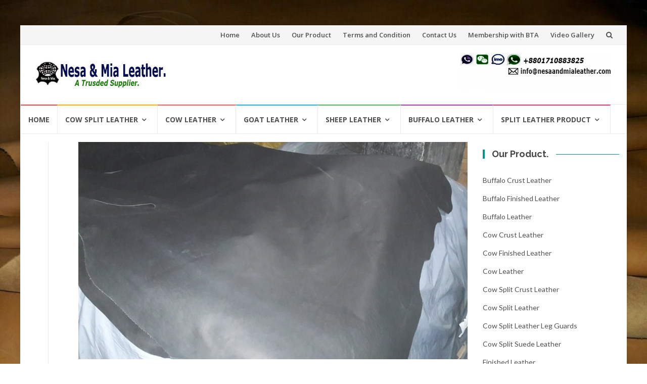

--- FILE ---
content_type: text/html; charset=UTF-8
request_url: https://nesaandmialeather.com/tag/buy-leather-hides/
body_size: 12648
content:
<!DOCTYPE html>
<html lang="en-US">
<head>
<meta charset="UTF-8">
<meta name="viewport" content="width=device-width, initial-scale=1">
<link rel="profile" href="https://gmpg.org/xfn/11">
<link rel="pingback" href="https://nesaandmialeather.com/xmlrpc.php">

<meta name='robots' content='index, follow, max-image-preview:large, max-snippet:-1, max-video-preview:-1' />
	<style>img:is([sizes="auto" i], [sizes^="auto," i]) { contain-intrinsic-size: 3000px 1500px }</style>
	
	<!-- This site is optimized with the Yoast SEO plugin v24.0 - https://yoast.com/wordpress/plugins/seo/ -->
	<title>buy leather hides &#187; Nesa &amp; Mia Leather</title>
	<link rel="canonical" href="https://nesaandmialeather.com/tag/buy-leather-hides/" />
	<meta property="og:locale" content="en_US" />
	<meta property="og:type" content="article" />
	<meta property="og:title" content="buy leather hides &#187; Nesa &amp; Mia Leather" />
	<meta property="og:url" content="https://nesaandmialeather.com/tag/buy-leather-hides/" />
	<meta property="og:site_name" content="Nesa &amp; Mia Leather" />
	<meta name="twitter:card" content="summary_large_image" />
	<meta name="twitter:site" content="@LeatherTrade" />
	<script type="application/ld+json" class="yoast-schema-graph">{"@context":"https://schema.org","@graph":[{"@type":"CollectionPage","@id":"https://nesaandmialeather.com/tag/buy-leather-hides/","url":"https://nesaandmialeather.com/tag/buy-leather-hides/","name":"buy leather hides &#187; Nesa &amp; Mia Leather","isPartOf":{"@id":"https://nesaandmialeather.com/#website"},"primaryImageOfPage":{"@id":"https://nesaandmialeather.com/tag/buy-leather-hides/#primaryimage"},"image":{"@id":"https://nesaandmialeather.com/tag/buy-leather-hides/#primaryimage"},"thumbnailUrl":"https://nesaandmialeather.com/wp-content/uploads/2019/05/290.jpg","breadcrumb":{"@id":"https://nesaandmialeather.com/tag/buy-leather-hides/#breadcrumb"},"inLanguage":"en-US"},{"@type":"ImageObject","inLanguage":"en-US","@id":"https://nesaandmialeather.com/tag/buy-leather-hides/#primaryimage","url":"https://nesaandmialeather.com/wp-content/uploads/2019/05/290.jpg","contentUrl":"https://nesaandmialeather.com/wp-content/uploads/2019/05/290.jpg","width":960,"height":540,"caption":"cow lining leather"},{"@type":"BreadcrumbList","@id":"https://nesaandmialeather.com/tag/buy-leather-hides/#breadcrumb","itemListElement":[{"@type":"ListItem","position":1,"name":"Home","item":"https://nesaandmialeather.com/"},{"@type":"ListItem","position":2,"name":"buy leather hides"}]},{"@type":"WebSite","@id":"https://nesaandmialeather.com/#website","url":"https://nesaandmialeather.com/","name":"Nesa &amp; Mia Leather","description":"A Trusted Leather Exporter","publisher":{"@id":"https://nesaandmialeather.com/#organization"},"potentialAction":[{"@type":"SearchAction","target":{"@type":"EntryPoint","urlTemplate":"https://nesaandmialeather.com/?s={search_term_string}"},"query-input":{"@type":"PropertyValueSpecification","valueRequired":true,"valueName":"search_term_string"}}],"inLanguage":"en-US"},{"@type":"Organization","@id":"https://nesaandmialeather.com/#organization","name":"Nesa & Mia Leather Trade BD.","url":"https://nesaandmialeather.com/","logo":{"@type":"ImageObject","inLanguage":"en-US","@id":"https://nesaandmialeather.com/#/schema/logo/image/","url":"https://nesaandmialeather.com/wp-content/uploads/2019/01/Nesa-Mia.png","contentUrl":"https://nesaandmialeather.com/wp-content/uploads/2019/01/Nesa-Mia.png","width":512,"height":512,"caption":"Nesa & Mia Leather Trade BD."},"image":{"@id":"https://nesaandmialeather.com/#/schema/logo/image/"},"sameAs":["http://www.facebook.com/leathertrade","https://x.com/LeatherTrade","http://www.instagram.com/nesaandmialeather","http://www.linkedin.com/in/leathertrade","http://www.pinterest.com/nesaandmialeather","https://www.youtube.com/LeatherTrade"]}]}</script>
	<!-- / Yoast SEO plugin. -->


<link rel='dns-prefetch' href='//client.crisp.chat' />
<link rel='dns-prefetch' href='//fonts.googleapis.com' />
<link rel="alternate" type="application/rss+xml" title="Nesa &amp; Mia Leather &raquo; Feed" href="https://nesaandmialeather.com/feed/" />
<link rel="alternate" type="application/rss+xml" title="Nesa &amp; Mia Leather &raquo; Comments Feed" href="https://nesaandmialeather.com/comments/feed/" />
<link rel="alternate" type="application/rss+xml" title="Nesa &amp; Mia Leather &raquo; buy leather hides Tag Feed" href="https://nesaandmialeather.com/tag/buy-leather-hides/feed/" />
<script type="text/javascript">
/* <![CDATA[ */
window._wpemojiSettings = {"baseUrl":"https:\/\/s.w.org\/images\/core\/emoji\/15.0.3\/72x72\/","ext":".png","svgUrl":"https:\/\/s.w.org\/images\/core\/emoji\/15.0.3\/svg\/","svgExt":".svg","source":{"concatemoji":"https:\/\/nesaandmialeather.com\/wp-includes\/js\/wp-emoji-release.min.js?ver=6.7.4"}};
/*! This file is auto-generated */
!function(i,n){var o,s,e;function c(e){try{var t={supportTests:e,timestamp:(new Date).valueOf()};sessionStorage.setItem(o,JSON.stringify(t))}catch(e){}}function p(e,t,n){e.clearRect(0,0,e.canvas.width,e.canvas.height),e.fillText(t,0,0);var t=new Uint32Array(e.getImageData(0,0,e.canvas.width,e.canvas.height).data),r=(e.clearRect(0,0,e.canvas.width,e.canvas.height),e.fillText(n,0,0),new Uint32Array(e.getImageData(0,0,e.canvas.width,e.canvas.height).data));return t.every(function(e,t){return e===r[t]})}function u(e,t,n){switch(t){case"flag":return n(e,"\ud83c\udff3\ufe0f\u200d\u26a7\ufe0f","\ud83c\udff3\ufe0f\u200b\u26a7\ufe0f")?!1:!n(e,"\ud83c\uddfa\ud83c\uddf3","\ud83c\uddfa\u200b\ud83c\uddf3")&&!n(e,"\ud83c\udff4\udb40\udc67\udb40\udc62\udb40\udc65\udb40\udc6e\udb40\udc67\udb40\udc7f","\ud83c\udff4\u200b\udb40\udc67\u200b\udb40\udc62\u200b\udb40\udc65\u200b\udb40\udc6e\u200b\udb40\udc67\u200b\udb40\udc7f");case"emoji":return!n(e,"\ud83d\udc26\u200d\u2b1b","\ud83d\udc26\u200b\u2b1b")}return!1}function f(e,t,n){var r="undefined"!=typeof WorkerGlobalScope&&self instanceof WorkerGlobalScope?new OffscreenCanvas(300,150):i.createElement("canvas"),a=r.getContext("2d",{willReadFrequently:!0}),o=(a.textBaseline="top",a.font="600 32px Arial",{});return e.forEach(function(e){o[e]=t(a,e,n)}),o}function t(e){var t=i.createElement("script");t.src=e,t.defer=!0,i.head.appendChild(t)}"undefined"!=typeof Promise&&(o="wpEmojiSettingsSupports",s=["flag","emoji"],n.supports={everything:!0,everythingExceptFlag:!0},e=new Promise(function(e){i.addEventListener("DOMContentLoaded",e,{once:!0})}),new Promise(function(t){var n=function(){try{var e=JSON.parse(sessionStorage.getItem(o));if("object"==typeof e&&"number"==typeof e.timestamp&&(new Date).valueOf()<e.timestamp+604800&&"object"==typeof e.supportTests)return e.supportTests}catch(e){}return null}();if(!n){if("undefined"!=typeof Worker&&"undefined"!=typeof OffscreenCanvas&&"undefined"!=typeof URL&&URL.createObjectURL&&"undefined"!=typeof Blob)try{var e="postMessage("+f.toString()+"("+[JSON.stringify(s),u.toString(),p.toString()].join(",")+"));",r=new Blob([e],{type:"text/javascript"}),a=new Worker(URL.createObjectURL(r),{name:"wpTestEmojiSupports"});return void(a.onmessage=function(e){c(n=e.data),a.terminate(),t(n)})}catch(e){}c(n=f(s,u,p))}t(n)}).then(function(e){for(var t in e)n.supports[t]=e[t],n.supports.everything=n.supports.everything&&n.supports[t],"flag"!==t&&(n.supports.everythingExceptFlag=n.supports.everythingExceptFlag&&n.supports[t]);n.supports.everythingExceptFlag=n.supports.everythingExceptFlag&&!n.supports.flag,n.DOMReady=!1,n.readyCallback=function(){n.DOMReady=!0}}).then(function(){return e}).then(function(){var e;n.supports.everything||(n.readyCallback(),(e=n.source||{}).concatemoji?t(e.concatemoji):e.wpemoji&&e.twemoji&&(t(e.twemoji),t(e.wpemoji)))}))}((window,document),window._wpemojiSettings);
/* ]]> */
</script>
<style id='wp-emoji-styles-inline-css' type='text/css'>

	img.wp-smiley, img.emoji {
		display: inline !important;
		border: none !important;
		box-shadow: none !important;
		height: 1em !important;
		width: 1em !important;
		margin: 0 0.07em !important;
		vertical-align: -0.1em !important;
		background: none !important;
		padding: 0 !important;
	}
</style>
<link rel='stylesheet' id='wp-block-library-css' href='https://nesaandmialeather.com/wp-includes/css/dist/block-library/style.min.css?ver=6.7.4' type='text/css' media='all' />
<style id='classic-theme-styles-inline-css' type='text/css'>
/*! This file is auto-generated */
.wp-block-button__link{color:#fff;background-color:#32373c;border-radius:9999px;box-shadow:none;text-decoration:none;padding:calc(.667em + 2px) calc(1.333em + 2px);font-size:1.125em}.wp-block-file__button{background:#32373c;color:#fff;text-decoration:none}
</style>
<style id='global-styles-inline-css' type='text/css'>
:root{--wp--preset--aspect-ratio--square: 1;--wp--preset--aspect-ratio--4-3: 4/3;--wp--preset--aspect-ratio--3-4: 3/4;--wp--preset--aspect-ratio--3-2: 3/2;--wp--preset--aspect-ratio--2-3: 2/3;--wp--preset--aspect-ratio--16-9: 16/9;--wp--preset--aspect-ratio--9-16: 9/16;--wp--preset--color--black: #000000;--wp--preset--color--cyan-bluish-gray: #abb8c3;--wp--preset--color--white: #ffffff;--wp--preset--color--pale-pink: #f78da7;--wp--preset--color--vivid-red: #cf2e2e;--wp--preset--color--luminous-vivid-orange: #ff6900;--wp--preset--color--luminous-vivid-amber: #fcb900;--wp--preset--color--light-green-cyan: #7bdcb5;--wp--preset--color--vivid-green-cyan: #00d084;--wp--preset--color--pale-cyan-blue: #8ed1fc;--wp--preset--color--vivid-cyan-blue: #0693e3;--wp--preset--color--vivid-purple: #9b51e0;--wp--preset--gradient--vivid-cyan-blue-to-vivid-purple: linear-gradient(135deg,rgba(6,147,227,1) 0%,rgb(155,81,224) 100%);--wp--preset--gradient--light-green-cyan-to-vivid-green-cyan: linear-gradient(135deg,rgb(122,220,180) 0%,rgb(0,208,130) 100%);--wp--preset--gradient--luminous-vivid-amber-to-luminous-vivid-orange: linear-gradient(135deg,rgba(252,185,0,1) 0%,rgba(255,105,0,1) 100%);--wp--preset--gradient--luminous-vivid-orange-to-vivid-red: linear-gradient(135deg,rgba(255,105,0,1) 0%,rgb(207,46,46) 100%);--wp--preset--gradient--very-light-gray-to-cyan-bluish-gray: linear-gradient(135deg,rgb(238,238,238) 0%,rgb(169,184,195) 100%);--wp--preset--gradient--cool-to-warm-spectrum: linear-gradient(135deg,rgb(74,234,220) 0%,rgb(151,120,209) 20%,rgb(207,42,186) 40%,rgb(238,44,130) 60%,rgb(251,105,98) 80%,rgb(254,248,76) 100%);--wp--preset--gradient--blush-light-purple: linear-gradient(135deg,rgb(255,206,236) 0%,rgb(152,150,240) 100%);--wp--preset--gradient--blush-bordeaux: linear-gradient(135deg,rgb(254,205,165) 0%,rgb(254,45,45) 50%,rgb(107,0,62) 100%);--wp--preset--gradient--luminous-dusk: linear-gradient(135deg,rgb(255,203,112) 0%,rgb(199,81,192) 50%,rgb(65,88,208) 100%);--wp--preset--gradient--pale-ocean: linear-gradient(135deg,rgb(255,245,203) 0%,rgb(182,227,212) 50%,rgb(51,167,181) 100%);--wp--preset--gradient--electric-grass: linear-gradient(135deg,rgb(202,248,128) 0%,rgb(113,206,126) 100%);--wp--preset--gradient--midnight: linear-gradient(135deg,rgb(2,3,129) 0%,rgb(40,116,252) 100%);--wp--preset--font-size--small: 13px;--wp--preset--font-size--medium: 20px;--wp--preset--font-size--large: 36px;--wp--preset--font-size--x-large: 42px;--wp--preset--spacing--20: 0.44rem;--wp--preset--spacing--30: 0.67rem;--wp--preset--spacing--40: 1rem;--wp--preset--spacing--50: 1.5rem;--wp--preset--spacing--60: 2.25rem;--wp--preset--spacing--70: 3.38rem;--wp--preset--spacing--80: 5.06rem;--wp--preset--shadow--natural: 6px 6px 9px rgba(0, 0, 0, 0.2);--wp--preset--shadow--deep: 12px 12px 50px rgba(0, 0, 0, 0.4);--wp--preset--shadow--sharp: 6px 6px 0px rgba(0, 0, 0, 0.2);--wp--preset--shadow--outlined: 6px 6px 0px -3px rgba(255, 255, 255, 1), 6px 6px rgba(0, 0, 0, 1);--wp--preset--shadow--crisp: 6px 6px 0px rgba(0, 0, 0, 1);}:where(.is-layout-flex){gap: 0.5em;}:where(.is-layout-grid){gap: 0.5em;}body .is-layout-flex{display: flex;}.is-layout-flex{flex-wrap: wrap;align-items: center;}.is-layout-flex > :is(*, div){margin: 0;}body .is-layout-grid{display: grid;}.is-layout-grid > :is(*, div){margin: 0;}:where(.wp-block-columns.is-layout-flex){gap: 2em;}:where(.wp-block-columns.is-layout-grid){gap: 2em;}:where(.wp-block-post-template.is-layout-flex){gap: 1.25em;}:where(.wp-block-post-template.is-layout-grid){gap: 1.25em;}.has-black-color{color: var(--wp--preset--color--black) !important;}.has-cyan-bluish-gray-color{color: var(--wp--preset--color--cyan-bluish-gray) !important;}.has-white-color{color: var(--wp--preset--color--white) !important;}.has-pale-pink-color{color: var(--wp--preset--color--pale-pink) !important;}.has-vivid-red-color{color: var(--wp--preset--color--vivid-red) !important;}.has-luminous-vivid-orange-color{color: var(--wp--preset--color--luminous-vivid-orange) !important;}.has-luminous-vivid-amber-color{color: var(--wp--preset--color--luminous-vivid-amber) !important;}.has-light-green-cyan-color{color: var(--wp--preset--color--light-green-cyan) !important;}.has-vivid-green-cyan-color{color: var(--wp--preset--color--vivid-green-cyan) !important;}.has-pale-cyan-blue-color{color: var(--wp--preset--color--pale-cyan-blue) !important;}.has-vivid-cyan-blue-color{color: var(--wp--preset--color--vivid-cyan-blue) !important;}.has-vivid-purple-color{color: var(--wp--preset--color--vivid-purple) !important;}.has-black-background-color{background-color: var(--wp--preset--color--black) !important;}.has-cyan-bluish-gray-background-color{background-color: var(--wp--preset--color--cyan-bluish-gray) !important;}.has-white-background-color{background-color: var(--wp--preset--color--white) !important;}.has-pale-pink-background-color{background-color: var(--wp--preset--color--pale-pink) !important;}.has-vivid-red-background-color{background-color: var(--wp--preset--color--vivid-red) !important;}.has-luminous-vivid-orange-background-color{background-color: var(--wp--preset--color--luminous-vivid-orange) !important;}.has-luminous-vivid-amber-background-color{background-color: var(--wp--preset--color--luminous-vivid-amber) !important;}.has-light-green-cyan-background-color{background-color: var(--wp--preset--color--light-green-cyan) !important;}.has-vivid-green-cyan-background-color{background-color: var(--wp--preset--color--vivid-green-cyan) !important;}.has-pale-cyan-blue-background-color{background-color: var(--wp--preset--color--pale-cyan-blue) !important;}.has-vivid-cyan-blue-background-color{background-color: var(--wp--preset--color--vivid-cyan-blue) !important;}.has-vivid-purple-background-color{background-color: var(--wp--preset--color--vivid-purple) !important;}.has-black-border-color{border-color: var(--wp--preset--color--black) !important;}.has-cyan-bluish-gray-border-color{border-color: var(--wp--preset--color--cyan-bluish-gray) !important;}.has-white-border-color{border-color: var(--wp--preset--color--white) !important;}.has-pale-pink-border-color{border-color: var(--wp--preset--color--pale-pink) !important;}.has-vivid-red-border-color{border-color: var(--wp--preset--color--vivid-red) !important;}.has-luminous-vivid-orange-border-color{border-color: var(--wp--preset--color--luminous-vivid-orange) !important;}.has-luminous-vivid-amber-border-color{border-color: var(--wp--preset--color--luminous-vivid-amber) !important;}.has-light-green-cyan-border-color{border-color: var(--wp--preset--color--light-green-cyan) !important;}.has-vivid-green-cyan-border-color{border-color: var(--wp--preset--color--vivid-green-cyan) !important;}.has-pale-cyan-blue-border-color{border-color: var(--wp--preset--color--pale-cyan-blue) !important;}.has-vivid-cyan-blue-border-color{border-color: var(--wp--preset--color--vivid-cyan-blue) !important;}.has-vivid-purple-border-color{border-color: var(--wp--preset--color--vivid-purple) !important;}.has-vivid-cyan-blue-to-vivid-purple-gradient-background{background: var(--wp--preset--gradient--vivid-cyan-blue-to-vivid-purple) !important;}.has-light-green-cyan-to-vivid-green-cyan-gradient-background{background: var(--wp--preset--gradient--light-green-cyan-to-vivid-green-cyan) !important;}.has-luminous-vivid-amber-to-luminous-vivid-orange-gradient-background{background: var(--wp--preset--gradient--luminous-vivid-amber-to-luminous-vivid-orange) !important;}.has-luminous-vivid-orange-to-vivid-red-gradient-background{background: var(--wp--preset--gradient--luminous-vivid-orange-to-vivid-red) !important;}.has-very-light-gray-to-cyan-bluish-gray-gradient-background{background: var(--wp--preset--gradient--very-light-gray-to-cyan-bluish-gray) !important;}.has-cool-to-warm-spectrum-gradient-background{background: var(--wp--preset--gradient--cool-to-warm-spectrum) !important;}.has-blush-light-purple-gradient-background{background: var(--wp--preset--gradient--blush-light-purple) !important;}.has-blush-bordeaux-gradient-background{background: var(--wp--preset--gradient--blush-bordeaux) !important;}.has-luminous-dusk-gradient-background{background: var(--wp--preset--gradient--luminous-dusk) !important;}.has-pale-ocean-gradient-background{background: var(--wp--preset--gradient--pale-ocean) !important;}.has-electric-grass-gradient-background{background: var(--wp--preset--gradient--electric-grass) !important;}.has-midnight-gradient-background{background: var(--wp--preset--gradient--midnight) !important;}.has-small-font-size{font-size: var(--wp--preset--font-size--small) !important;}.has-medium-font-size{font-size: var(--wp--preset--font-size--medium) !important;}.has-large-font-size{font-size: var(--wp--preset--font-size--large) !important;}.has-x-large-font-size{font-size: var(--wp--preset--font-size--x-large) !important;}
:where(.wp-block-post-template.is-layout-flex){gap: 1.25em;}:where(.wp-block-post-template.is-layout-grid){gap: 1.25em;}
:where(.wp-block-columns.is-layout-flex){gap: 2em;}:where(.wp-block-columns.is-layout-grid){gap: 2em;}
:root :where(.wp-block-pullquote){font-size: 1.5em;line-height: 1.6;}
</style>
<link rel='stylesheet' id='contact-form-7-css' href='https://nesaandmialeather.com/wp-content/plugins/contact-form-7/includes/css/styles.css?ver=6.0.1' type='text/css' media='all' />
<link rel='stylesheet' id='crp-style-rounded-thumbs-css' href='https://nesaandmialeather.com/wp-content/plugins/contextual-related-posts/css/rounded-thumbs.min.css?ver=3.5.5' type='text/css' media='all' />
<style id='crp-style-rounded-thumbs-inline-css' type='text/css'>

			.crp_related.crp-rounded-thumbs a {
				width: 165px;
                height: 165px;
				text-decoration: none;
			}
			.crp_related.crp-rounded-thumbs img {
				max-width: 165px;
				margin: auto;
			}
			.crp_related.crp-rounded-thumbs .crp_title {
				width: 100%;
			}
			
</style>
<link rel='stylesheet' id='islemag-bootstrap-css' href='https://nesaandmialeather.com/wp-content/themes/islemag/css/bootstrap.min.css?ver=3.3.5' type='text/css' media='all' />
<link rel='stylesheet' id='islemag-style-css' href='https://nesaandmialeather.com/wp-content/themes/islemag/style.css?ver=6.7.4' type='text/css' media='all' />
<link rel='stylesheet' id='islemag-fontawesome-css' href='https://nesaandmialeather.com/wp-content/themes/islemag/css/font-awesome.min.css?ver=4.4.0' type='text/css' media='all' />
<link rel='stylesheet' id='islemag-fonts-css' href='//fonts.googleapis.com/css?family=Lato%3A400%2C700%7CRaleway%3A400%2C500%2C600%2C700%7COpen+Sans%3A400%2C700%2C600&#038;subset=latin%2Clatin-ext' type='text/css' media='all' />
<script type="text/javascript" src="https://nesaandmialeather.com/wp-includes/js/jquery/jquery.min.js?ver=3.7.1" id="jquery-core-js"></script>
<script type="text/javascript" src="https://nesaandmialeather.com/wp-includes/js/jquery/jquery-migrate.min.js?ver=3.4.1" id="jquery-migrate-js"></script>
<link rel="https://api.w.org/" href="https://nesaandmialeather.com/wp-json/" /><link rel="alternate" title="JSON" type="application/json" href="https://nesaandmialeather.com/wp-json/wp/v2/tags/185" /><link rel="EditURI" type="application/rsd+xml" title="RSD" href="https://nesaandmialeather.com/xmlrpc.php?rsd" />
<meta name="generator" content="WordPress 6.7.4" />
<style>/* CSS added by WP Meta and Date Remover*/  .entry-date {display:none !important;}
	.page-title {display:none !important;}
	.page-header {display:none !important;}  
.entry-meta {display:none !important;}
.entry-overlay-date {display:none !important;}
.fa fa-calendar {display:none !important;}
  .entry-author {display:none !important;}
.entry-separator {display:none !important;} 
.entry-label {display:none !important;} 
.entry-cats {display:none !important;}
.entry-footer {display:none !important;}
.fa fa-tag {display:none !important;}
.entry-footer clearfix {display:none !important;}</style><meta name="generator" content="Elementor 3.25.10; features: additional_custom_breakpoints, e_optimized_control_loading; settings: css_print_method-external, google_font-enabled, font_display-auto">
			<style>
				.e-con.e-parent:nth-of-type(n+4):not(.e-lazyloaded):not(.e-no-lazyload),
				.e-con.e-parent:nth-of-type(n+4):not(.e-lazyloaded):not(.e-no-lazyload) * {
					background-image: none !important;
				}
				@media screen and (max-height: 1024px) {
					.e-con.e-parent:nth-of-type(n+3):not(.e-lazyloaded):not(.e-no-lazyload),
					.e-con.e-parent:nth-of-type(n+3):not(.e-lazyloaded):not(.e-no-lazyload) * {
						background-image: none !important;
					}
				}
				@media screen and (max-height: 640px) {
					.e-con.e-parent:nth-of-type(n+2):not(.e-lazyloaded):not(.e-no-lazyload),
					.e-con.e-parent:nth-of-type(n+2):not(.e-lazyloaded):not(.e-no-lazyload) * {
						background-image: none !important;
					}
				}
			</style>
			<style type="text/css" id="custom-background-css">
body.custom-background { background-image: url("https://nesaandmialeather.com/wp-content/uploads/2019/01/IMG-20160616-WA0000.jpg"); background-position: left top; background-size: cover; background-repeat: no-repeat; background-attachment: fixed; }
</style>
	<link rel="icon" href="https://nesaandmialeather.com/wp-content/uploads/2019/01/cropped-Nesa-Mia-1-32x32.png" sizes="32x32" />
<link rel="icon" href="https://nesaandmialeather.com/wp-content/uploads/2019/01/cropped-Nesa-Mia-1-192x192.png" sizes="192x192" />
<link rel="apple-touch-icon" href="https://nesaandmialeather.com/wp-content/uploads/2019/01/cropped-Nesa-Mia-1-180x180.png" />
<meta name="msapplication-TileImage" content="https://nesaandmialeather.com/wp-content/uploads/2019/01/cropped-Nesa-Mia-1-270x270.png" />
<style type="text/css">.title-border span { color: #454545 }.post .entry-title, .post h1, .post h2, .post h3, .post h4, .post h5, .post h6, .post h1 a, .post h2 a, .post h3 a, .post h4 a, .post h5 a, .post h6 a { color: #454545 }.page-header h1 { color: #454545 }.sidebar .widget li a, .islemag-content-right, .islemag-content-right a, .post .entry-content, .post .entry-content p,
		 .post .entry-cats, .post .entry-cats a, .post .entry-comments.post .entry-separator, .post .entry-footer a,
		 .post .entry-footer span, .post .entry-footer .entry-cats, .post .entry-footer .entry-cats a, .author-content { color: ##454545}.islemag-top-container .entry-block .entry-overlay-meta .entry-title a { color: #ffffff }.islemag-top-container .entry-overlay-meta .entry-overlay-date { color: #ffffff }.islemag-top-container .entry-overlay-meta .entry-separator { color: #ffffff }.islemag-top-container .entry-overlay-meta > a { color: #ffffff }.home.blog .islemag-content-left .entry-title a, .blog-related-carousel .entry-title a { color: #454545 }.islemag-content-left .entry-meta, .islemag-content-left .blog-related-carousel .entry-content p,
		.islemag-content-left .blog-related-carousel .entry-cats .entry-label, .islemag-content-left .blog-related-carousel .entry-cats a,
		.islemag-content-left .blog-related-carousel > a, .islemag-content-left .blog-related-carousel .entry-footer > a { color: #454545 }.islemag-content-left .entry-meta .entry-separator { color: #454545 }.islemag-content-left .entry-meta a { color: #454545 }.islemag-content-left .islemag-template3 .col-sm-6 .entry-overlay p { color: #454545 }</style><style id="sccss"> .entry-date {display:none !important;}
	.page-title {display:none !important;}
	.page-header {display:none !important;}  
.entry-meta {display:none !important;}
.entry-overlay-date {display:none !important;}
.fa fa-calendar {display:none !important;}
  .entry-author {display:none !important;}

  .entry-date {display:none !important;}
	.page-title {display:none !important;}
	.page-header {display:none !important;}  
.entry-meta {display:none !important;}
.entry-overlay-date {display:none !important;}
.fa fa-calendar {display:none !important;}
  .entry-author {display:none !important;}
.entry-separator {display:none !important;} 
.entry-label {display:none !important;} 
.entry-cats {display:none !important;}
.entry-footer {display:none !important;}
.fa fa-tag {display:none !important;}
#entry-footer clearfix {display:none !important;}

 </style></head>

<body class="archive tag tag-buy-leather-hides tag-185 custom-background wp-custom-logo elementor-default elementor-kit-2872">
		<div id="wrapper" 
	class="boxed">

		<header id="header" class="site-header" role="banner">
						<div 
			class="navbar-top container-fluid">
								<div class="navbar-left social-icons">
									</div>

				<button type="button" class="navbar-btn"><i class="fa fa-search"></i></button>

				<div class="navbar-right">
					<div id="navbar" class="navbar">
						<nav id="top-navigation" class="navigation top-navigation" role="navigation">
							<button class="menu-toggle">Menu</button>
							<a class="screen-reader-text skip-link" href="#content" title="Skip to content">Skip to content</a>
							<div class="menu-top-container"><ul id="primary-menu" class="nav-menu"><li id="menu-item-2713" class="menu-item menu-item-type-post_type menu-item-object-page menu-item-home menu-item-2713"><a href="https://nesaandmialeather.com/">Home</a></li>
<li id="menu-item-2712" class="menu-item menu-item-type-post_type menu-item-object-page menu-item-2712"><a href="https://nesaandmialeather.com/about-us/">About Us</a></li>
<li id="menu-item-2710" class="menu-item menu-item-type-post_type menu-item-object-page menu-item-2710"><a href="https://nesaandmialeather.com/our-product/">Our Product</a></li>
<li id="menu-item-2709" class="menu-item menu-item-type-post_type menu-item-object-page menu-item-2709"><a href="https://nesaandmialeather.com/terms-and-condition/">Terms and Condition</a></li>
<li id="menu-item-2711" class="menu-item menu-item-type-post_type menu-item-object-page menu-item-2711"><a href="https://nesaandmialeather.com/contact-us/">Contact Us</a></li>
<li id="menu-item-2708" class="menu-item menu-item-type-post_type menu-item-object-page menu-item-2708"><a href="https://nesaandmialeather.com/bangladesh-tanners-association-bta/">Membership with BTA</a></li>
<li id="menu-item-2753" class="menu-item menu-item-type-post_type menu-item-object-page menu-item-2753"><a href="https://nesaandmialeather.com/video-gallery/">Video Gallery</a></li>
</ul></div>						</nav><!-- #site-navigation -->
					</div><!-- #navbar -->
				</div>
				<div class="navbar-white top" id="header-search-form">
					
<form class="navbar-form" role="search" action="https://nesaandmialeather.com/">
	<span class="screen-reader-text">Search for:</span>
	<input type="search" id="s" name="s" class="form-control" placeholder="Search in here..." title="Search for:">
	<button type="submit" title="Search"><i class="fa fa-search"></i></button>
</form>
				</div><!-- End #header-search-form -->
							</div>

			<div class="header-content clearfix">
								<div class="col-md-3 col-sm-3 col-xs-12 navbar-brand">
					<a href="https://nesaandmialeather.com/" class="custom-logo-link" rel="home"><img width="360" height="77" src="https://nesaandmialeather.com/wp-content/uploads/2019/03/cropped-nesa-and-mia-leather.jpg" class="custom-logo" alt="Nesa &amp; Mia Leather" decoding="async" srcset="https://nesaandmialeather.com/wp-content/uploads/2019/03/cropped-nesa-and-mia-leather.jpg 360w, https://nesaandmialeather.com/wp-content/uploads/2019/03/cropped-nesa-and-mia-leather-300x64.jpg 300w, https://nesaandmialeather.com/wp-content/uploads/2019/03/cropped-nesa-and-mia-leather-110x24.jpg 110w" sizes="(max-width: 360px) 100vw, 360px" /></a><div class="header-logo-wrap text-header islemag_only_customizer"><p itemprop="headline" id="site-title" class="site-title"><a href="https://nesaandmialeather.com/" title="Nesa &amp; Mia Leather" rel="home">Nesa &amp; Mia Leather</a></p><p itemprop="description" id="site-description" class="site-description">A Trusted Leather Exporter</p></div>				</div>

				<div class="col-md-9 col-sm-9 col-xs-12 islemag-banner">
					<div id="text-6" class="widget widget_text">			<div class="textwidget"><p><img decoding="async" class="alignnone size-medium wp-image-2664" src="https://nesaandmialeather.com/wp-content/uploads/2019/07/Nesa-Mia-leather-contact-300x75.png" alt="" width="300" height="75" srcset="https://nesaandmialeather.com/wp-content/uploads/2019/07/Nesa-Mia-leather-contact-300x75.png 300w, https://nesaandmialeather.com/wp-content/uploads/2019/07/Nesa-Mia-leather-contact-110x28.png 110w, https://nesaandmialeather.com/wp-content/uploads/2019/07/Nesa-Mia-leather-contact.png 400w" sizes="(max-width: 300px) 100vw, 300px" /></p>
</div>
		</div>				</div>
							</div>

									<div id="navbar" class="navbar 
			islemag-sticky">
				<nav id="site-navigation" class="navigation main-navigation" role="navigation">
					<button class="menu-toggle">Menu</button>
					<a class="screen-reader-text skip-link" href="#content" title="Skip to content">Skip to content</a>
					<div class="menu-primary-container"><ul id="primary-menu" class="nav-menu"><li id="menu-item-22" class="menu-item menu-item-type-post_type menu-item-object-page menu-item-home menu-item-22"><a href="https://nesaandmialeather.com/">Home</a></li>
<li id="menu-item-793" class="menu-item menu-item-type-taxonomy menu-item-object-category menu-item-has-children menu-item-793"><a href="https://nesaandmialeather.com/category/cow-split-leather/">Cow Split Leather</a>
<ul class="sub-menu">
	<li id="menu-item-685" class="menu-item menu-item-type-taxonomy menu-item-object-category menu-item-685"><a href="https://nesaandmialeather.com/category/cow-wet-blue-split-leather/">Wet Blue Cow Split Leather</a></li>
	<li id="menu-item-686" class="menu-item menu-item-type-taxonomy menu-item-object-category menu-item-686"><a href="https://nesaandmialeather.com/category/cow-split-crust-leather/">Cow Split Crust Leather</a></li>
	<li id="menu-item-688" class="menu-item menu-item-type-taxonomy menu-item-object-category menu-item-688"><a href="https://nesaandmialeather.com/category/cow-split-suede-leather/">Cow Split Suede Leather</a></li>
</ul>
</li>
<li id="menu-item-795" class="menu-item menu-item-type-taxonomy menu-item-object-category menu-item-has-children menu-item-795"><a href="https://nesaandmialeather.com/category/cow-leather/">Cow Leather</a>
<ul class="sub-menu">
	<li id="menu-item-681" class="menu-item menu-item-type-taxonomy menu-item-object-category menu-item-681"><a href="https://nesaandmialeather.com/category/cow-crust-leather/">Cow Crust Leather</a></li>
	<li id="menu-item-689" class="menu-item menu-item-type-taxonomy menu-item-object-category menu-item-689"><a href="https://nesaandmialeather.com/category/cow-finished-leather/">Cow Finished Leather</a></li>
</ul>
</li>
<li id="menu-item-796" class="menu-item menu-item-type-taxonomy menu-item-object-category menu-item-has-children menu-item-796"><a href="https://nesaandmialeather.com/category/goat-leather/">Goat Leather</a>
<ul class="sub-menu">
	<li id="menu-item-682" class="menu-item menu-item-type-taxonomy menu-item-object-category menu-item-682"><a href="https://nesaandmialeather.com/category/goat-crust-leather/">Goat Crust Leather</a></li>
	<li id="menu-item-690" class="menu-item menu-item-type-taxonomy menu-item-object-category menu-item-690"><a href="https://nesaandmialeather.com/category/goat-finished-leather/">Goat Finished Leather</a></li>
</ul>
</li>
<li id="menu-item-798" class="menu-item menu-item-type-taxonomy menu-item-object-category menu-item-has-children menu-item-798"><a href="https://nesaandmialeather.com/category/sheep-leather/">Sheep Leather</a>
<ul class="sub-menu">
	<li id="menu-item-683" class="menu-item menu-item-type-taxonomy menu-item-object-category menu-item-683"><a href="https://nesaandmialeather.com/category/sheep-crust-leather/">Sheep Crust Leather</a></li>
	<li id="menu-item-691" class="menu-item menu-item-type-taxonomy menu-item-object-category menu-item-691"><a href="https://nesaandmialeather.com/category/sheep-finished-leather/">Sheep Finished Leather</a></li>
</ul>
</li>
<li id="menu-item-797" class="menu-item menu-item-type-taxonomy menu-item-object-category menu-item-has-children menu-item-797"><a href="https://nesaandmialeather.com/category/buffalo-leather/">Buffalo Leather</a>
<ul class="sub-menu">
	<li id="menu-item-684" class="menu-item menu-item-type-taxonomy menu-item-object-category menu-item-684"><a href="https://nesaandmialeather.com/category/buffalo-crust-leather/">Buffalo Crust Leather</a></li>
	<li id="menu-item-692" class="menu-item menu-item-type-taxonomy menu-item-object-category menu-item-692"><a href="https://nesaandmialeather.com/category/buffalo-finished-leather/">Buffalo Finished Leather</a></li>
</ul>
</li>
<li id="menu-item-3166" class="menu-item menu-item-type-taxonomy menu-item-object-category menu-item-has-children menu-item-3166"><a href="https://nesaandmialeather.com/category/split-leather-product/">Split Leather Product</a>
<ul class="sub-menu">
	<li id="menu-item-2988" class="menu-item menu-item-type-taxonomy menu-item-object-category menu-item-has-children menu-item-2988"><a href="https://nesaandmialeather.com/category/leather-gloves/">Leather Gloves</a>
	<ul class="sub-menu">
		<li id="menu-item-3087" class="menu-item menu-item-type-taxonomy menu-item-object-category menu-item-3087"><a href="https://nesaandmialeather.com/category/working-gloves/">Working Gloves</a></li>
		<li id="menu-item-2989" class="menu-item menu-item-type-taxonomy menu-item-object-category menu-item-2989"><a href="https://nesaandmialeather.com/category/welding-gloves/">Welding gloves</a></li>
	</ul>
</li>
	<li id="menu-item-3176" class="menu-item menu-item-type-taxonomy menu-item-object-category menu-item-has-children menu-item-3176"><a href="https://nesaandmialeather.com/category/cow-split-leather-leg-guards/">Leather Leg Guards</a>
	<ul class="sub-menu">
		<li id="menu-item-3181" class="menu-item menu-item-type-taxonomy menu-item-object-category menu-item-3181"><a href="https://nesaandmialeather.com/category/split-leather-leg-guards/">Split Leather Leg Guards</a></li>
	</ul>
</li>
</ul>
</li>
</ul></div>				</nav><!-- #site-navigation -->
			</div><!-- #navbar -->
			

		</header><!-- End #header -->
				<div 
		id="content"	class="site-content">
<div class="container">
	<div class="row">
				<div 
		class="islemag-content-left col-md-9">
									<header class="page-header">
							<h1 class="page-title">Tag: <span>buy leather hides</span></h1>						</header><!-- .page-header -->

						
<article id="post-2289" class="entry post-2289 post type-post status-publish format-standard has-post-thumbnail hentry category-cow-crust-leather category-cow-leather tag-bangladesh-cow-crust-lining-leather tag-bangladesh-cow-lining-crust-leather tag-bangladesh-cow-lining-leather tag-bangladesh-cow-lining-softy-leather tag-bangladesh-leather-company tag-bangladesh-lining-crust-leather tag-bangladeshi-cow-lining-leather tag-bulk-leather tag-buy-cow-lining-leather tag-buy-goat-crust-lining-leather tag-buy-leather-hides tag-buy-leather-in-bangladesh tag-cow-crust-lining-leather tag-cow-hides-for-sale tag-cow-lining tag-cow-lining-bangladesh tag-cow-lining-crust-and-upper-crust-leather tag-cow-lining-crust-leather tag-cow-lining-crust-leather-bangladesh tag-cow-lining-crust-softy-leather tag-cow-lining-leather tag-cow-lining-leather-bangladesh tag-cow-lining-leather- tag-cow-lining-skin tag-crust-lining-leather tag-full-chrome-cow-crust-leather tag-full-chrome-cow-lining tag-full-chrome-cow-lining-leather tag-goat-leather tag-leather-buying-agent-in-benefits-of-a-buyers tag-leather-buying-agents tag-leather-buying-agents-in-bangladesh tag-leather-buying-house-in-bangladesh tag-leather-by-the-yard tag-leather-company tag-leather-exporter tag-leather-exporter-in-bangladesh tag-leather-goods-buying-house-in-bangladesh tag-leather-hides-for-upholstery tag-leather-manufacturer tag-leather-manufacturer-in-bangladesh tag-leather-manufacturers tag-leather-pieces-for-sale tag-leather-sheets-for-sale tag-leather-skin tag-leather-supplier tag-leather-supplier-in-bangladesh tag-leather-supply tag-leather-tannery tag-leather-tannery-in-bangladesh tag-lining-crust tag-lining-crust-and-upper-crust-leather tag-lining-crust-leather tag-lining-crust-leather-bangladesh tag-lining-leather tag-purchase-cow-leather tag-purchase-cow-lining-crust-leather tag-purchase-cow-lining-leather tag-tan-leather tag-veg-tan-leather tag-vegetable-tanned-leather tag-wholesale-leather tag-wholesale-leather-hides">

	<div class="entry-media">
		<figure>
			<a href="https://nesaandmialeather.com/lining-leather-bangladesh/">
				<img fetchpriority="high" width="770" height="430" src="https://nesaandmialeather.com/wp-content/uploads/2019/05/290-770x430.jpg" class="attachment-islemag_blog_post size-islemag_blog_post wp-post-image" alt="cow lining leather" decoding="async" srcset="https://nesaandmialeather.com/wp-content/uploads/2019/05/290-770x430.jpg 770w, https://nesaandmialeather.com/wp-content/uploads/2019/05/290-300x169.jpg 300w, https://nesaandmialeather.com/wp-content/uploads/2019/05/290-110x62.jpg 110w, https://nesaandmialeather.com/wp-content/uploads/2019/05/290-420x236.jpg 420w, https://nesaandmialeather.com/wp-content/uploads/2019/05/290-248x138.jpg 248w" sizes="(max-width: 770px) 100vw, 770px" />			</a>
		</figure>
	</div><!-- End .entry-media -->
			<span class="entry-date">			<span></span></span>
			<h2 class="entry-title"><a href="https://nesaandmialeather.com/lining-leather-bangladesh/" rel="bookmark">Cow crust lining leather</a></h2>
	<div class="entry-content">
		<p>Full chrome cow crust lining leather. Size: 10 – 25 sqft. Thickness: 0.7 – 0.9 mm. Selection: EFGH. Color: Black. We specialize in Leather Item :- Full chrome, Semi chrome, Full Vegetable, Semi Vegetable, Chrome-free, Ecological, Wet White Cow crust leather. Full chrome Cow lining crust and upper crust leather. Full chrome, Semi chrome, Full [&hellip;]</p>

			</div><!-- .entry-content -->

	<footer class="entry-footer"><a href="https://nesaandmialeather.com/author/tabanesamialeather/" title="" class="vcard author"><strong class="fn"></strong></a>		<time class="date updated published" datetime=""></time>
		</footer>
</article>

<article id="post-2144" class="entry post-2144 post type-post status-publish format-standard has-post-thumbnail hentry category-cow-crust-leather category-cow-leather tag-bangladesh-cow-lining-crust-leather tag-bangladeshi-cow-lining-leather tag-bulk-leather tag-buy-bangladesh-cow-leather tag-buy-cow-crust-lining-leather tag-buy-cow-leather tag-buy-cow-lining-leather tag-buy-full-grain-cow-leather tag-buy-leather-hides tag-buy-leather-in-bangladesh tag-buy-lining-leather tag-cow-hides-for-sale tag-cow-leather tag-cow-leather-price tag-cow-leather-quality tag-cow-leather-skin tag-cow-lesther tag-cow-lining-bangladesh tag-cow-lining-crust-and-upper-crust-leather tag-cow-lining-crust-leather tag-cow-lining-crust-leather-bangladesh tag-cow-lining-leather tag-cow-lining-leather-bangladesh tag-cow-lining-leather- tag-goat-leather tag-leather-buying-agent-in-benefits-of-a-buyers tag-leather-buying-agents tag-leather-buying-agents-in-bangladesh tag-leather-buying-house-in-bangladesh tag-leather-by-the-yard tag-leather-goods-buying-house-in-bangladesh tag-leather-hides-for-upholstery tag-leather-pieces-for-sale tag-leather-sheets-for-sale tag-leather-skin tag-lining-crust tag-lining-crust-and-upper-crust-leather tag-lining-crust-leather tag-lining-leather tag-nesa-mia tag-nesa-mia-leather tag-nesa-and-mia tag-nesa-and-mia-leather tag-nesa-and-mia-leather-trade-bd tag-purchase-cow-leather tag-purchase-cow-lining-crust-leather tag-purchase-cow-lining-leather tag-tan-leather tag-veg-tan-leather tag-wholesale-leather">

	<div class="entry-media">
		<figure>
			<a href="https://nesaandmialeather.com/leather-supply/">
				<img width="770" height="430" src="https://nesaandmialeather.com/wp-content/uploads/2019/04/244-770x430.jpg" class="attachment-islemag_blog_post size-islemag_blog_post wp-post-image" alt="Cow lining crust and upper crust leather." decoding="async" srcset="https://nesaandmialeather.com/wp-content/uploads/2019/04/244-770x430.jpg 770w, https://nesaandmialeather.com/wp-content/uploads/2019/04/244-300x169.jpg 300w, https://nesaandmialeather.com/wp-content/uploads/2019/04/244-110x62.jpg 110w, https://nesaandmialeather.com/wp-content/uploads/2019/04/244-420x236.jpg 420w, https://nesaandmialeather.com/wp-content/uploads/2019/04/244-248x138.jpg 248w" sizes="(max-width: 770px) 100vw, 770px" />			</a>
		</figure>
	</div><!-- End .entry-media -->
			<span class="entry-date">			<span></span></span>
			<h2 class="entry-title"><a href="https://nesaandmialeather.com/leather-supply/" rel="bookmark">Cow crust lining leather</a></h2>
	<div class="entry-content">
		<p>Full chrome cow lining crust leather. Size: 10 – 25 sqft. Thickness: 0.7 – 0.9 mm. Selection: EFGH. Color: Beige. We specialize in Leather Item :- Full chrome, Semi chrome, Full Vegetable, Semi Vegetable, Chrome-free, Ecological, Wet White Cow crust leather. Full chrome Cow lining crust and upper crust leather. Full chrome, Semi chrome, Full [&hellip;]</p>

			</div><!-- .entry-content -->

	<footer class="entry-footer"><a href="https://nesaandmialeather.com/author/tabanesamialeather/" title="" class="vcard author"><strong class="fn"></strong></a>		<time class="date updated published" datetime=""></time>
		</footer>
</article>

<article id="post-1569" class="entry post-1569 post type-post status-publish format-standard has-post-thumbnail hentry category-goat-crust-leather category-goat-leather tag-bangladesh-goat-crust-leather tag-bangladesh-goat-leather tag-bangladesh-tannery tag-buffalo-leather-bags tag-buy-full-grain-leather tag-buy-goat-skin tag-buy-leather tag-buy-leather-hides tag-caprine-leather tag-cow-leather-price tag-cow-skin-leather-jacket tag-cowhide-leather-quality tag-full-grain-leather tag-goat-gloves tag-goat-leather-briefcase tag-goat-leather-gloves tag-goat-leather-purse tag-goat-leather-quality tag-goat-pelts-sale tag-goat-skin-purse tag-goatskin-bag tag-hair-on-goat-hide tag-leather-craft tag-purchase-goat-crust-leather tag-purchase-goat-leather tag-purchase-leather tag-sheep-leather tag-soft-fine-goatskin-leather tag-tan-leather tag-types-of-leather-jackets">

	<div class="entry-media">
		<figure>
			<a href="https://nesaandmialeather.com/buy-goat-crust-leather/">
				<img width="720" height="405" src="https://nesaandmialeather.com/wp-content/uploads/2019/03/104.jpg" class="attachment-islemag_blog_post size-islemag_blog_post wp-post-image" alt="buy goat crust leather" decoding="async" srcset="https://nesaandmialeather.com/wp-content/uploads/2019/03/104.jpg 720w, https://nesaandmialeather.com/wp-content/uploads/2019/03/104-300x169.jpg 300w, https://nesaandmialeather.com/wp-content/uploads/2019/03/104-110x62.jpg 110w, https://nesaandmialeather.com/wp-content/uploads/2019/03/104-420x236.jpg 420w" sizes="(max-width: 720px) 100vw, 720px" />			</a>
		</figure>
	</div><!-- End .entry-media -->
			<span class="entry-date">			<span></span></span>
			<h2 class="entry-title"><a href="https://nesaandmialeather.com/buy-goat-crust-leather/" rel="bookmark">Bangladesh Goat Crust Leather</a></h2>
	<div class="entry-content">
		<p>Full Chrome Goat Crust Leather. Size: 5 Sqft up. Thickness: 0.9 &#8211; 1.1 mm. Selection: ABCDEF. Color: Natural. We specialize in Leather Item :- Full chrome, Semi chrome, Full veg, Semi veg Chrome-free, Ecological, Wet White Cow crust leather. Full chrome Cow lining crust and upper crust leather. Full chrome, Semi chrome &amp; Full vegetable [&hellip;]</p>

			</div><!-- .entry-content -->

	<footer class="entry-footer"><a href="https://nesaandmialeather.com/author/tabanesamialeather/" title="" class="vcard author"><strong class="fn"></strong></a>		<time class="date updated published" datetime=""></time>
		</footer>
</article>

<article id="post-1543" class="entry post-1543 post type-post status-publish format-standard has-post-thumbnail hentry category-cow-split-leather category-cow-wet-blue-split-leather tag-bangladesh-cow-split tag-bangladesh-cow-split-leather tag-bangladesh-cow-split-leather-supplier tag-bangladesh-wet-blue-chrome-cow-split-leather tag-bangladeshi-cow-split-leather-exporter tag-bangladeshi-cow-split-leather-tannery tag-bulk-leather tag-buy-leather-hides tag-cow-hides-for-sale tag-cow-leather tag-cow-split tag-cow-split-leather tag-cow-split-wet-blue-leather tag-cow-wet-blue-split tag-cowhide tag-cowhide-leather tag-full-chrome-cow-wet-blue-split-leather tag-goat-leather tag-leather-by-the-yard tag-leather-for-sale tag-leather-hides tag-leather-hides-for-sale tag-leather-hides-for-upholstery tag-leather-pieces-for-sale tag-leather-sheets tag-leather-sheets-for-sale tag-leather-skin tag-leather-supply tag-tan-leather tag-veg-tan-leather tag-vegetable-tanned-leather tag-wet-blue-bangladesh-cow-split-leather tag-wet-blue-cow-split tag-wet-blue-cow-split-leather tag-wet-blue-cow-split-leather-bangladesh tag-wet-blue-split-cow-leather tag-wholesale-leather tag-wholesale-leather-hides">

	<div class="entry-media">
		<figure>
			<a href="https://nesaandmialeather.com/double-butt-wet-blue-cow-split-leather/">
				<img width="573" height="430" src="https://nesaandmialeather.com/wp-content/uploads/2019/03/98-573x430.jpg" class="attachment-islemag_blog_post_no_crop size-islemag_blog_post_no_crop wp-post-image" alt="cow split leather" decoding="async" srcset="https://nesaandmialeather.com/wp-content/uploads/2019/03/98-573x430.jpg 573w, https://nesaandmialeather.com/wp-content/uploads/2019/03/98-300x225.jpg 300w, https://nesaandmialeather.com/wp-content/uploads/2019/03/98-768x576.jpg 768w, https://nesaandmialeather.com/wp-content/uploads/2019/03/98-1024x768.jpg 1024w, https://nesaandmialeather.com/wp-content/uploads/2019/03/98-110x83.jpg 110w, https://nesaandmialeather.com/wp-content/uploads/2019/03/98-420x315.jpg 420w" sizes="(max-width: 573px) 100vw, 573px" />			</a>
		</figure>
	</div><!-- End .entry-media -->
			<span class="entry-date">			<span></span></span>
			<h2 class="entry-title"><a href="https://nesaandmialeather.com/double-butt-wet-blue-cow-split-leather/" rel="bookmark">Wet Blue Cow Split Leather</a></h2>
	<div class="entry-content">
		<p>Double Butt Wet Blue Cow Split Leather. Size: 7 sqft up. (Double Butt) Thickness: 1.2 mm up. Selection: No Vein Marks, No cuts. We specialize in Leather Item :- Full chrome, Semi chrome, Full veg, Semi veg Chrome-free, Ecological, Wet White Cow crust leather. Full chrome Cow lining crust and upper crust leather. Full chrome, [&hellip;]</p>

			</div><!-- .entry-content -->

	<footer class="entry-footer"><a href="https://nesaandmialeather.com/author/tabanesamialeather/" title="" class="vcard author"><strong class="fn"></strong></a>		<time class="date updated published" datetime=""></time>
		</footer>
</article>

<article id="post-1343" class="entry post-1343 post type-post status-publish format-standard has-post-thumbnail hentry category-cow-crust-leather category-cow-leather tag-bangladesh-wet-white-crust-leather tag-bangladesh-wet-white-leather tag-buy-leather-hides tag-cheap-leather-hides-for-sale tag-cowhide-leather-for-sale tag-full-grain-leather-hides tag-leather-hides-for-upholstery tag-leather-pieces-for-sale tag-leather-remnants tag-leather-sheets-for-sale tag-leather-skin tag-saddle-leather-for-sale tag-tan-leather tag-tanned-hides-for-sale tag-vegetable-leather tag-vegetable-tanned-leather-for-sale tag-wet-white-cow-crust-leather tag-wet-white-cow-leather tag-wet-white-leather tag-wet-white-leather-exporter tag-wet-white-leather-supplier-bangladesh tag-wet-white-leather-tannery">

	<div class="entry-media">
		<figure>
			<a href="https://nesaandmialeather.com/bangladesh-wet-white-crust-leather/">
				<img width="770" height="430" src="https://nesaandmialeather.com/wp-content/uploads/2019/02/40-770x430.jpg" class="attachment-islemag_blog_post size-islemag_blog_post wp-post-image" alt="Bangladesh Wet White Crust Leather" decoding="async" srcset="https://nesaandmialeather.com/wp-content/uploads/2019/02/40-770x430.jpg 770w, https://nesaandmialeather.com/wp-content/uploads/2019/02/40-300x169.jpg 300w, https://nesaandmialeather.com/wp-content/uploads/2019/02/40-110x62.jpg 110w, https://nesaandmialeather.com/wp-content/uploads/2019/02/40-420x236.jpg 420w, https://nesaandmialeather.com/wp-content/uploads/2019/02/40-248x138.jpg 248w" sizes="(max-width: 770px) 100vw, 770px" />			</a>
		</figure>
	</div><!-- End .entry-media -->
			<span class="entry-date">			<span></span></span>
			<h2 class="entry-title"><a href="https://nesaandmialeather.com/bangladesh-wet-white-crust-leather/" rel="bookmark">Bangladesh Wet White Crust Leather</a></h2>
	<div class="entry-content">
		<p>Bangladesh Wet White Crust Leather. Size: 10 – 25 sqft. Thickness: 1.1 – 1.3 mm. Selection: ABCDEF. Color: Natural. We specialize in Leather Item:- Full chrome, Semi chrome, Full veg, Semi veg Chrome-free, Ecological, Wet White Cow crust leather. Full chrome Cow lining crust and upper crust leather. Full chrome, Semi chrome &amp; Full vegetable [&hellip;]</p>

			</div><!-- .entry-content -->

	<footer class="entry-footer"><a href="https://nesaandmialeather.com/author/tabanesamialeather/" title="" class="vcard author"><strong class="fn"></strong></a>		<time class="date updated published" datetime=""></time>
		</footer>
</article>
		</div><!-- End .islemag-content-left -->
		
<aside 
class="col-md-3 sidebar islemag-content-right"role="complementary">
	<div id="categories-2" class="widget widget_categories"><h3 class="title-border dkgreen title-bg-line"><span>Our Product.</span></h3>
			<ul>
					<li class="cat-item cat-item-1"><a href="https://nesaandmialeather.com/category/buffalo-crust-leather/">Buffalo Crust Leather</a>
</li>
	<li class="cat-item cat-item-16"><a href="https://nesaandmialeather.com/category/buffalo-finished-leather/">Buffalo Finished Leather</a>
</li>
	<li class="cat-item cat-item-31"><a href="https://nesaandmialeather.com/category/buffalo-leather/">Buffalo Leather</a>
</li>
	<li class="cat-item cat-item-6"><a href="https://nesaandmialeather.com/category/cow-crust-leather/">Cow Crust Leather</a>
</li>
	<li class="cat-item cat-item-13"><a href="https://nesaandmialeather.com/category/cow-finished-leather/">Cow Finished Leather</a>
</li>
	<li class="cat-item cat-item-29"><a href="https://nesaandmialeather.com/category/cow-leather/">Cow Leather</a>
</li>
	<li class="cat-item cat-item-10"><a href="https://nesaandmialeather.com/category/cow-split-crust-leather/">Cow Split Crust Leather</a>
</li>
	<li class="cat-item cat-item-28"><a href="https://nesaandmialeather.com/category/cow-split-leather/">Cow Split Leather</a>
</li>
	<li class="cat-item cat-item-2372"><a href="https://nesaandmialeather.com/category/cow-split-leather-leg-guards/">Cow Split Leather Leg Guards</a>
</li>
	<li class="cat-item cat-item-12"><a href="https://nesaandmialeather.com/category/cow-split-suede-leather/">Cow Split Suede Leather</a>
</li>
	<li class="cat-item cat-item-11"><a href="https://nesaandmialeather.com/category/finished-leather/">Finished Leather</a>
</li>
	<li class="cat-item cat-item-7"><a href="https://nesaandmialeather.com/category/goat-crust-leather/">Goat Crust Leather</a>
</li>
	<li class="cat-item cat-item-14"><a href="https://nesaandmialeather.com/category/goat-finished-leather/">Goat Finished Leather</a>
</li>
	<li class="cat-item cat-item-30"><a href="https://nesaandmialeather.com/category/goat-leather/">Goat Leather</a>
</li>
	<li class="cat-item cat-item-2214"><a href="https://nesaandmialeather.com/category/leather-gloves/">Leather Gloves</a>
</li>
	<li class="cat-item cat-item-8"><a href="https://nesaandmialeather.com/category/sheep-crust-leather/">Sheep Crust Leather</a>
</li>
	<li class="cat-item cat-item-32"><a href="https://nesaandmialeather.com/category/sheep-leather/">Sheep Leather</a>
</li>
	<li class="cat-item cat-item-2379"><a href="https://nesaandmialeather.com/category/split-leather-leg-guards/">Split Leather Leg Guards</a>
</li>
	<li class="cat-item cat-item-2365"><a href="https://nesaandmialeather.com/category/split-leather-product/">Split Leather Product</a>
</li>
	<li class="cat-item cat-item-2215"><a href="https://nesaandmialeather.com/category/welding-gloves/">Welding gloves</a>
</li>
	<li class="cat-item cat-item-9"><a href="https://nesaandmialeather.com/category/cow-wet-blue-split-leather/">Wet Blue Cow Split Leather</a>
</li>
	<li class="cat-item cat-item-2275"><a href="https://nesaandmialeather.com/category/working-gloves/">Working Gloves</a>
</li>
			</ul>

			</div>
		<div id="recent-posts-2" class="widget widget_recent_entries">
		<h3 class="title-border dkgreen title-bg-line"><span>Recent Articles.</span></h3>
		<ul>
											<li>
					<a href="https://nesaandmialeather.com/full-chrome-wet-blue-cow-shoulder-split-leather/">Full Chrome wet blue cow Shoulder Split leather</a>
									</li>
											<li>
					<a href="https://nesaandmialeather.com/bangladeshi-manufacturers-of-gloves-and-suppliers-of-gloves/">Bangladeshi Manufacturers of gloves and Suppliers of gloves</a>
									</li>
											<li>
					<a href="https://nesaandmialeather.com/top-quality-leather-gloves-company/">Top quality leather gloves company</a>
									</li>
											<li>
					<a href="https://nesaandmialeather.com/industrial-leather-hand-gloves-manufacturer/">Industrial leather hand gloves manufacturer</a>
									</li>
											<li>
					<a href="https://nesaandmialeather.com/leather-hand-gloves-for-industrial-use/">Leather hand gloves for industrial use</a>
									</li>
											<li>
					<a href="https://nesaandmialeather.com/split-leather-work-gloves-with-cotton-back-lining/">Split leather work gloves with cotton back lining</a>
									</li>
											<li>
					<a href="https://nesaandmialeather.com/cowhide-split-leather-industrial-working-gloves/">Cowhide split leather industrial working gloves</a>
									</li>
											<li>
					<a href="https://nesaandmialeather.com/split-leather-work-gloves-with-cotton-back-lining-gloves-bd/">Split leather work gloves with cotton back lining gloves bd</a>
									</li>
											<li>
					<a href="https://nesaandmialeather.com/leather-welding-gloves/">Leather welding gloves</a>
									</li>
											<li>
					<a href="https://nesaandmialeather.com/split-leather-safety-working-gloves/">Split leather safety working gloves</a>
									</li>
											<li>
					<a href="https://nesaandmialeather.com/cow-split-leather-working-gloves-or-split-leather-gloves/">SPLIT LEATHER GLOVES</a>
									</li>
											<li>
					<a href="https://nesaandmialeather.com/split-leather-work-gloves/">Split Leather Work Gloves</a>
									</li>
											<li>
					<a href="https://nesaandmialeather.com/cow-split-leather-hand-gloves/">Cow Split Leather Hand Gloves</a>
									</li>
											<li>
					<a href="https://nesaandmialeather.com/hardy-split-leather-work-gloves/">Hardy Split Leather Work Gloves</a>
									</li>
											<li>
					<a href="https://nesaandmialeather.com/leather-hand-gloves-for-welding-work/">Leather hand gloves for welding work</a>
									</li>
											<li>
					<a href="https://nesaandmialeather.com/cow-lining-crust-leather-from-nesa-and-mia-leather/">Cow Lining Crust Leather from Nesa and Mia Leather</a>
									</li>
											<li>
					<a href="https://nesaandmialeather.com/split-leather-welding-apron-bangladesh/">Split Leather welding apron Bangladesh</a>
									</li>
											<li>
					<a href="https://nesaandmialeather.com/protective-split-leather-work-gloves/">Protective split leather work gloves</a>
									</li>
											<li>
					<a href="https://nesaandmialeather.com/industrial-cow-split-leather-gloves/">Industrial cow split leather gloves</a>
									</li>
											<li>
					<a href="https://nesaandmialeather.com/heavy-duty-split-leather-welding-gloves/">Heavy-duty split leather Welding gloves</a>
									</li>
											<li>
					<a href="https://nesaandmialeather.com/split-leather-safety-gloves-bangladesh/">Split Leather Safety Gloves Bangladesh</a>
									</li>
											<li>
					<a href="https://nesaandmialeather.com/cow-split-leather-leg-guards/">Split Leather Leg Guards</a>
									</li>
											<li>
					<a href="https://nesaandmialeather.com/split-leather-product-bangladesh/">Split Leather Product</a>
									</li>
											<li>
					<a href="https://nesaandmialeather.com/goat-crust-leather-for-golf-gloves/">Goat Crust leather for golf gloves</a>
									</li>
											<li>
					<a href="https://nesaandmialeather.com/softy-lining-leather/">Lining Leather</a>
									</li>
											<li>
					<a href="https://nesaandmialeather.com/wet-blue-split-leather-bd/">Wet blue Split leather</a>
									</li>
											<li>
					<a href="https://nesaandmialeather.com/vegetable-tanned-bovine-leather/">Vegetable tanned bovine leather</a>
									</li>
											<li>
					<a href="https://nesaandmialeather.com/cow-split-leather-industrial-work-gloves/">Cow split leather industrial work gloves</a>
									</li>
											<li>
					<a href="https://nesaandmialeather.com/split-leather-gloves/">SPLIT LEATHER GLOVES</a>
									</li>
											<li>
					<a href="https://nesaandmialeather.com/cow-split-leather-gloves-bangladesh/">COW SPLIT LEATHER GLOVES BANGLADESH</a>
									</li>
											<li>
					<a href="https://nesaandmialeather.com/split-leather-gloves-manufacturer-in-bd/">Split Leather gloves manufacturer in bd</a>
									</li>
											<li>
					<a href="https://nesaandmialeather.com/cow-split-leather-gloves/">COW SPLIT LEATHER GLOVES</a>
									</li>
											<li>
					<a href="https://nesaandmialeather.com/cow-split-leather-gloves-manufacturers-suppliers/">Cow split leather gloves manufacturers &#038; suppliers</a>
									</li>
											<li>
					<a href="https://nesaandmialeather.com/bangladeshi-leather-gloves-suppliers-and-manufacturers/">Bangladeshi Leather Gloves Suppliers and Manufacturers</a>
									</li>
											<li>
					<a href="https://nesaandmialeather.com/leather-hand-gloves-manufacturer-in-bangladesh/">Leather hand gloves manufacturer in bangladesh</a>
									</li>
											<li>
					<a href="https://nesaandmialeather.com/cow-split-leather-safety-gloves/">Cow split leather safety gloves</a>
									</li>
											<li>
					<a href="https://nesaandmialeather.com/leather-gloves-factory-in-bangladesh/">Leather gloves factory in bangladesh</a>
									</li>
											<li>
					<a href="https://nesaandmialeather.com/cow-split-leather-industrial-leather-work-gloves/">Cow Split Leather Industrial leather work gloves</a>
									</li>
											<li>
					<a href="https://nesaandmialeather.com/bangladesh-cow-split-leather-working-gloves/">Bangladesh Cow Split leather working gloves</a>
									</li>
											<li>
					<a href="https://nesaandmialeather.com/bangladesh-split-leather-working-gloves/">Bangladesh Split leather working gloves</a>
									</li>
											<li>
					<a href="https://nesaandmialeather.com/veg-tan-dyed-leather/">Veg tan dyed Leather</a>
									</li>
											<li>
					<a href="https://nesaandmialeather.com/best-place-to-buy-veg-tanned-leather/">Best place to buy veg tanned leather</a>
									</li>
											<li>
					<a href="https://nesaandmialeather.com/veg-tan-leather-wholesale/">Veg tan leather wholesale</a>
									</li>
											<li>
					<a href="https://nesaandmialeather.com/vegetable-tanned-leather-suppliers/">Vegetable tanned leather suppliers</a>
									</li>
											<li>
					<a href="https://nesaandmialeather.com/veg-tanned-leather/">Vegetable Tanned Leather</a>
									</li>
											<li>
					<a href="https://nesaandmialeather.com/split-leather-working-gloves/">Split Leather Working gloves</a>
									</li>
											<li>
					<a href="https://nesaandmialeather.com/welding-gloves-in-bangladesh/">Welding gloves in Bangladesh</a>
									</li>
											<li>
					<a href="https://nesaandmialeather.com/bangladesh-split-leather-welding-gloves/">Bangladesh Split Leather welding gloves</a>
									</li>
					</ul>

		</div></aside><!-- #secondary -->
	</div><!-- End .row -->
</div><!-- End .container -->




		</div><!-- #content -->

		<footer id="footer" class="footer-inverse" role="contentinfo">
			<div id="footer-inner">
				<div class="container">
					<div class="row">

						<div class="col-md-3 col-sm-12">
							<div class="islemag-footer-content"> </div>							<div class="footer-social-icons">
														</div><!-- .footer-social-icons -->
						</div><!-- .col-md-3.col-sm-6 -->

														<div itemscope itemtype="http://schema.org/WPSideBar" class="col-md-3 col-sm-12" id="sidebar-widgets-area-1" aria-label="Widgets Area 1">
									<div id="text-8" class="widget widget_text"><h3 class="widget-title">CONTACT WITH US :-</h3>			<div class="textwidget"><p>Email :  info@nesaandmialeather.com<br />
Skype :  leather_house<br />
WhatsApp/Viber/Cell : +8801710883825<br />
WeChat :  emranhosaen</p>
</div>
		</div>								</div>
															<div itemscope itemtype="http://schema.org/WPSideBar" role="complementary" id="sidebar-widgets-area-2" class="col-md-3 col-sm-12" aria-label="Widgets Area 2">
									<div id="text-9" class="widget widget_text">			<div class="textwidget"><p><img loading="lazy" decoding="async" class="alignnone size-medium wp-image-3064" src="https://nesaandmialeather.com/wp-content/uploads/2022/06/WhatsApp-and-Wechat24-300x159.png" alt="" width="300" height="159" srcset="https://nesaandmialeather.com/wp-content/uploads/2022/06/WhatsApp-and-Wechat24-300x159.png 300w, https://nesaandmialeather.com/wp-content/uploads/2022/06/WhatsApp-and-Wechat24-110x58.png 110w, https://nesaandmialeather.com/wp-content/uploads/2022/06/WhatsApp-and-Wechat24-420x223.png 420w, https://nesaandmialeather.com/wp-content/uploads/2022/06/WhatsApp-and-Wechat24.png 471w" sizes="(max-width: 300px) 100vw, 300px" /></p>
</div>
		</div>								</div>
						
					</div><!-- End .row -->
				</div><!-- End .container -->
			</div><!-- End #footer-inner -->
			<div id="footer-bottom" class="no-bg">
				<div class="islemag-footer-container">
							<div class="col-md-8 col-md-push-4 islemag-footer-menu">
					</div><!-- End .col-md-6 -->
		<div class="col-md-4 col-md-pull-8 powerdby">
			Nesa &amp; Mia Leather @ 2012 - 2030.		</div><!-- End .col-md-6 -->
		
				</div><!-- End .row -->
			</div><!-- End #footer-bottom -->
		</footer><!-- End #footer -->
	</div><!-- #page -->
</div><!-- End #wrapper -->
			<script type='text/javascript'>
				const lazyloadRunObserver = () => {
					const lazyloadBackgrounds = document.querySelectorAll( `.e-con.e-parent:not(.e-lazyloaded)` );
					const lazyloadBackgroundObserver = new IntersectionObserver( ( entries ) => {
						entries.forEach( ( entry ) => {
							if ( entry.isIntersecting ) {
								let lazyloadBackground = entry.target;
								if( lazyloadBackground ) {
									lazyloadBackground.classList.add( 'e-lazyloaded' );
								}
								lazyloadBackgroundObserver.unobserve( entry.target );
							}
						});
					}, { rootMargin: '200px 0px 200px 0px' } );
					lazyloadBackgrounds.forEach( ( lazyloadBackground ) => {
						lazyloadBackgroundObserver.observe( lazyloadBackground );
					} );
				};
				const events = [
					'DOMContentLoaded',
					'elementor/lazyload/observe',
				];
				events.forEach( ( event ) => {
					document.addEventListener( event, lazyloadRunObserver );
				} );
			</script>
			<script type="text/javascript" src="https://nesaandmialeather.com/wp-content/themes/islemag/js/islemag-wigdet.js?ver=1.0.0" id="islemag-widget-js-js"></script>
<script type="text/javascript" id="custom-script-js-extra">
/* <![CDATA[ */
var wpdata = {"object_id":"185","site_url":"https:\/\/nesaandmialeather.com"};
/* ]]> */
</script>
<script type="text/javascript" src="https://nesaandmialeather.com/wp-content/plugins/wp-meta-and-date-remover/assets/js/inspector.js?ver=1.1" id="custom-script-js"></script>
<script type="text/javascript" src="https://nesaandmialeather.com/wp-includes/js/dist/hooks.min.js?ver=4d63a3d491d11ffd8ac6" id="wp-hooks-js"></script>
<script type="text/javascript" src="https://nesaandmialeather.com/wp-includes/js/dist/i18n.min.js?ver=5e580eb46a90c2b997e6" id="wp-i18n-js"></script>
<script type="text/javascript" id="wp-i18n-js-after">
/* <![CDATA[ */
wp.i18n.setLocaleData( { 'text direction\u0004ltr': [ 'ltr' ] } );
/* ]]> */
</script>
<script type="text/javascript" src="https://nesaandmialeather.com/wp-content/plugins/contact-form-7/includes/swv/js/index.js?ver=6.0.1" id="swv-js"></script>
<script type="text/javascript" id="contact-form-7-js-before">
/* <![CDATA[ */
var wpcf7 = {
    "api": {
        "root": "https:\/\/nesaandmialeather.com\/wp-json\/",
        "namespace": "contact-form-7\/v1"
    },
    "cached": 1
};
/* ]]> */
</script>
<script type="text/javascript" src="https://nesaandmialeather.com/wp-content/plugins/contact-form-7/includes/js/index.js?ver=6.0.1" id="contact-form-7-js"></script>
<script type="text/javascript" id="crisp-js-before">
/* <![CDATA[ */
    window.$crisp=[];
    if (!window.CRISP_RUNTIME_CONFIG) {
      window.CRISP_RUNTIME_CONFIG = {}
    }

    if (!window.CRISP_RUNTIME_CONFIG.locale) {
      window.CRISP_RUNTIME_CONFIG.locale = 'en-us'
    }

    CRISP_WEBSITE_ID = '34158d85-6e72-41a9-90ab-4fe4bd5e49f2';
/* ]]> */
</script>
<script type="text/javascript"  async src="https://client.crisp.chat/l.js?ver=20260121" id="crisp-js"></script>
<script type="text/javascript" id="islemag-script-all-js-extra">
/* <![CDATA[ */
var screenReaderText = {"expand":"<span class=\"screen-reader-text\">expand child menu<\/span>","collapse":"<span class=\"screen-reader-text\">collapse child menu<\/span>"};
var stickyMenu = {"disable_sticky":""};
/* ]]> */
</script>
<script type="text/javascript" src="https://nesaandmialeather.com/wp-content/themes/islemag/js/script.all.js?ver=1.0.1" id="islemag-script-all-js"></script>
<script type="text/javascript" src="https://nesaandmialeather.com/wp-content/themes/islemag/js/owl.carousel.min.js?ver=2.0.0" id="islemag-owl-carousel-js"></script>

</body>
</html>
